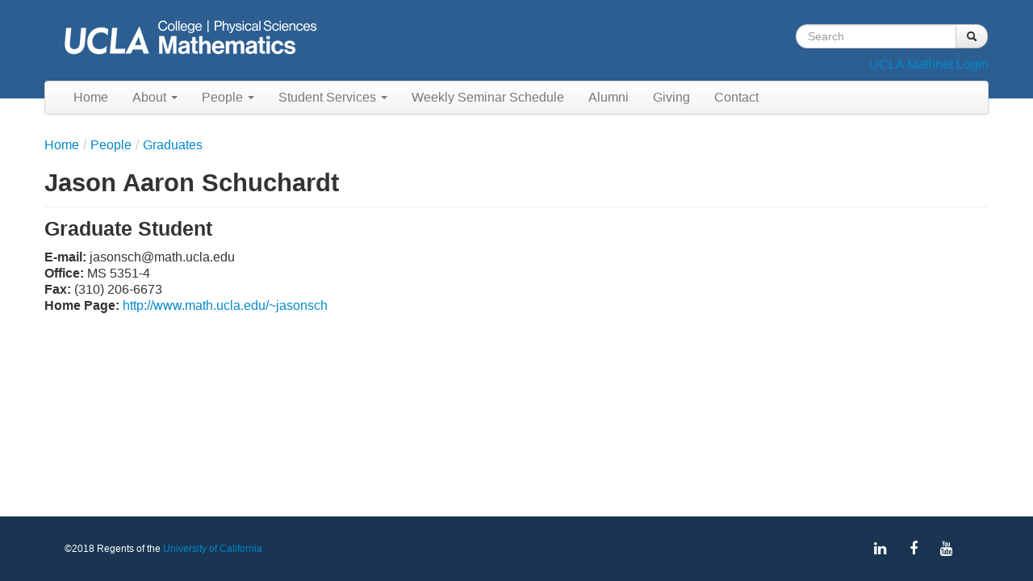

--- FILE ---
content_type: text/html; charset=utf-8
request_url: https://www.math.ucla.edu/people/grad/jasonsch
body_size: 13228
content:
<!DOCTYPE html>
<html lang="en" dir="ltr"
  xmlns:content="http://purl.org/rss/1.0/modules/content/"
  xmlns:dc="http://purl.org/dc/terms/"
  xmlns:foaf="http://xmlns.com/foaf/0.1/"
  xmlns:og="http://ogp.me/ns#"
  xmlns:rdfs="http://www.w3.org/2000/01/rdf-schema#"
  xmlns:sioc="http://rdfs.org/sioc/ns#"
  xmlns:sioct="http://rdfs.org/sioc/types#"
  xmlns:skos="http://www.w3.org/2004/02/skos/core#"
  xmlns:xsd="http://www.w3.org/2001/XMLSchema#">
<head profile="http://www.w3.org/1999/xhtml/vocab">
  <meta charset="utf-8">
  <meta name="viewport" content="width=device-width, initial-scale=1.0">
  <meta http-equiv="Content-Type" content="text/html; charset=utf-8" />
<link rel="shortcut icon" href="https://www.math.ucla.edu/sites/all/themes/math/favicon.ico" type="image/vnd.microsoft.icon" />
<meta name="Generator" content="Drupal 7 (http://drupal.org)" />
  <title>UCLA Department of Mathematics</title>
  <style>
@import url("https://www.math.ucla.edu/modules/system/system.base.css?qfurcz");
</style>
<style>
@import url("https://www.math.ucla.edu/sites/all/modules/date/date_api/date.css?qfurcz");
@import url("https://www.math.ucla.edu/sites/all/modules/date/date_popup/themes/datepicker.1.7.css?qfurcz");
@import url("https://www.math.ucla.edu/modules/field/theme/field.css?qfurcz");
@import url("https://www.math.ucla.edu/sites/all/modules/views/css/views.css?qfurcz");
@import url("https://www.math.ucla.edu/sites/all/modules/ckeditor/css/ckeditor.css?qfurcz");
</style>
<style>
@import url("https://www.math.ucla.edu/sites/all/modules/ctools/css/ctools.css?qfurcz");
@import url("https://www.math.ucla.edu/sites/all/modules/panels/css/panels.css?qfurcz");
@import url("https://www.math.ucla.edu/sites/all/modules/taxonomy_access/taxonomy_access.css?qfurcz");
@import url("https://www.math.ucla.edu/sites/all/libraries/fontawesome/css/font-awesome.css?qfurcz");
</style>
<link type="text/css" rel="stylesheet" href="//netdna.bootstrapcdn.com/twitter-bootstrap/2.3.2/css/bootstrap-combined.min.css" media="all" />
<style>
@import url("https://www.math.ucla.edu/sites/all/themes/bootstrap/css/overrides.css?qfurcz");
@import url("https://www.math.ucla.edu/sites/all/themes/math/css/style.css?qfurcz");
</style>
  <!-- HTML5 element support for IE6-8 -->
  <!--[if lt IE 9]>
    <script src="//html5shiv.googlecode.com/svn/trunk/html5.js"></script>
  <![endif]-->
  <!--[if IE]>
  <style type="text/css">
  body {
    margin: 0px !important;
  }
  .main-container {
    padding-bottom: 10px;
  }

  .news .views-row img {
    margin-left: 0px;
    margin-right: 75px;
    display: inline;
  }

  #footer {
    position: relative !important;
  }
  </style>
  <![endif]-->
  <script src="https://www.math.ucla.edu/sites/all/modules/jquery_update/replace/jquery/1.8/jquery.min.js?v=1.8.3"></script>
<script src="https://www.math.ucla.edu/misc/jquery.once.js?v=1.2"></script>
<script src="https://www.math.ucla.edu/misc/drupal.js?qfurcz"></script>
<script src="//netdna.bootstrapcdn.com/twitter-bootstrap/2.3.2/js/bootstrap.min.js?qfurcz"></script>
<script src="https://www.math.ucla.edu/sites/all/modules/jcaption/jcaption.js?qfurcz"></script>
<script src="https://www.math.ucla.edu/sites/all/themes/math/scripts/news.js?qfurcz"></script>
<script src="https://www.math.ucla.edu/sites/all/themes/math/scripts/schedules.js?qfurcz"></script>
<script src="https://www.math.ucla.edu/sites/all/themes/math/scripts/ugrad-faq.js?qfurcz"></script>
<script src="https://www.math.ucla.edu/sites/all/themes/math/scripts/grad-course-landing.js?qfurcz"></script>
<script>jQuery.extend(Drupal.settings, {"basePath":"\/","pathPrefix":"","ajaxPageState":{"theme":"math","theme_token":"SHPfU9CgODR_LWfIpum23ht-yEvjY-9buHKS6iHVowE","js":{"sites\/all\/modules\/jquery_update\/replace\/jquery\/1.8\/jquery.min.js":1,"misc\/jquery.once.js":1,"misc\/drupal.js":1,"\/\/netdna.bootstrapcdn.com\/twitter-bootstrap\/2.3.2\/js\/bootstrap.min.js":1,"sites\/all\/modules\/jcaption\/jcaption.js":1,"sites\/all\/themes\/math\/scripts\/news.js":1,"sites\/all\/themes\/math\/scripts\/schedules.js":1,"sites\/all\/themes\/math\/scripts\/ugrad-faq.js":1,"sites\/all\/themes\/math\/scripts\/grad-course-landing.js":1},"css":{"modules\/system\/system.base.css":1,"sites\/all\/modules\/date\/date_api\/date.css":1,"sites\/all\/modules\/date\/date_popup\/themes\/datepicker.1.7.css":1,"modules\/field\/theme\/field.css":1,"sites\/all\/modules\/views\/css\/views.css":1,"sites\/all\/modules\/ckeditor\/css\/ckeditor.css":1,"sites\/all\/modules\/ctools\/css\/ctools.css":1,"sites\/all\/modules\/panels\/css\/panels.css":1,"sites\/all\/modules\/taxonomy_access\/taxonomy_access.css":1,"sites\/all\/libraries\/fontawesome\/css\/font-awesome.css":1,"\/\/netdna.bootstrapcdn.com\/twitter-bootstrap\/2.3.2\/css\/bootstrap-combined.min.css":1,"sites\/all\/themes\/bootstrap\/css\/overrides.css":1,"sites\/all\/themes\/math\/css\/style.css":1}},"jcaption":{"jcaption_selectors":[".node-article .field-item img"],"jcaption_alt_title":"alt","jcaption_requireText":1,"jcaption_copyStyle":0,"jcaption_removeStyle":0,"jcaption_removeClass":1,"jcaption_removeAlign":0,"jcaption_copyAlignmentToClass":0,"jcaption_copyFloatToClass":0,"jcaption_copyClassToClass":0,"jcaption_autoWidth":0,"jcaption_keepLink":0,"jcaption_styleMarkup":"","jcaption_animate":0,"jcaption_showDuration":"200","jcaption_hideDuration":"200"},"urlIsAjaxTrusted":{"\/people\/grad\/jasonsch":true}});</script>
</head>
<body class="html not-front not-logged-in no-sidebars page-people page-people-grad page-people-grad-jasonsch" >
  <div id="skip-link">
    <a href="#main-content" class="element-invisible element-focusable">Skip to main content</a>
  </div>
    <div class="header visible-desktop">
  <div class="container">
          <a class="logo pull-left" href="/" title="Home">
      <img src="https://www.math.ucla.edu/sites/default/files/30_logo_0.png" alt="Home" />
      </a>
        <div class="header-block pull-right">
        <div class="region region-inline-header">
    <section id="block-search-form" class="block block-search clearfix">

      
  <form class="form-search content-search" action="/people/grad/jasonsch" method="post" id="search-block-form" accept-charset="UTF-8"><div><div class="container-inline">
      <h2 class="element-invisible">Search form</h2>
    <div class="input-append"><input title="Enter the terms you wish to search for." class="search-query span2 form-text" placeholder="Search" type="text" id="edit-search-block-form--2" name="search_block_form" value="" size="15" maxlength="128" /><button type="submit" class="btn"><i class="icon-search"></i><span class="element-invisible">Search</span></button></div><button class="element-invisible btn btn-primary form-submit" id="edit-submit" name="op" value="Search" type="submit">Search</button>
<input type="hidden" name="form_build_id" value="form-8_tY4zCB1UqzOuvocPUPDlwLIOYk7KDikbHeuL2PT3k" />
<input type="hidden" name="form_id" value="search_block_form" />
</div>
</div></form>  
</section> <!-- /.block -->
<section id="block-block-24" class="block block-block clearfix">

      
  <p class="rteright"><a href="https://www.math.ucla.edu/user">UCLA Mathnet Login</a></p>
  
</section> <!-- /.block -->
  </div>
    </div>
  </div>
</div>

<div id="primary-nav" class="navbar container">
  <div class="navbar-inner">
    <div class="container">
      <!-- .btn-navbar is used as the toggle for collapsed navbar content -->
      <a class="btn btn-navbar" data-toggle="collapse" data-target=".nav-collapse">
        <span class="icon-bar"></span>
        <span class="icon-bar"></span>
        <span class="icon-bar"></span>
      </a>
      
      <a href="/" title="Home" class="brand visible-tablet visible-phone">UCLA Department of Mathematics</a>

              <div class="nav-collapse collapse">
          <nav role="navigation">
                          <ul class="menu nav"><li class="first leaf"><a href="/">Home</a></li>
<li class="expanded dropdown"><a href="/about" title="" class="dropdown-toggle" data-toggle="dropdown" data-target="#">About <span class="caret"></span></a><ul class="dropdown-menu"><li class="first last leaf"><a href="https://www.math.ucla.edu/internal" title="">Internal Resources</a></li>
</ul></li>
<li class="expanded dropdown"><a href="/people" title="" class="dropdown-toggle" data-toggle="dropdown" data-target="#">People <span class="caret"></span></a><ul class="dropdown-menu"><li class="first leaf"><a href="/people/ladder" title="">Faculty</a></li>
<li class="leaf"><a href="/people/visiting" title="">Visiting Faculty</a></li>
<li class="leaf"><a href="https://ww3.math.ucla.edu/curtis-center/" title="">Curtis Center</a></li>
<li class="leaf"><a href="/people/grad" title="">Graduate Students</a></li>
<li class="leaf"><a href="/people/staff" title="">Staff</a></li>
<li class="leaf"><a href="https://ww3.math.ucla.edu/tutoring/" title="">Tutors</a></li>
<li class="last leaf"><a href="/people" title="">All</a></li>
</ul></li>
<li class="expanded dropdown"><a href="https://ww3.math.ucla.edu/undergraduate-program/" title="" class="dropdown-toggle" data-toggle="dropdown" data-target="#">Student Services <span class="caret"></span></a><ul class="dropdown-menu"><li class="first collapsed"><a href="https://ww3.math.ucla.edu/undergraduate-program/" title="">Undergraduate Program</a></li>
<li class="leaf"><a href="https://ww3.math.ucla.edu/overview-2/" title="">Graduate Program</a></li>
<li class="leaf"><a href="https://ww3.math.ucla.edu/summer/" title="">Summer Session</a></li>
<li class="last leaf"><a href="https://ww3.math.ucla.edu/student-groups/" title="">Student Groups</a></li>
</ul></li>
<li class="leaf"><a href="https://secure.math.ucla.edu/seminars/weekly_list.php" title="">Weekly Seminar Schedule</a></li>
<li class="leaf"><a href="https://ww3.math.ucla.edu/alumni-donors/" title="">Alumni</a></li>
<li class="leaf"><a href="https://ww3.math.ucla.edu/giving/" title="">Giving</a></li>
<li class="last leaf"><a href="https://ww3.math.ucla.edu/contact/" title="">Contact</a></li>
</ul>                                              </nav>
        </div>
          </div>
  </div>
</div>


<div class="main-container container">

  <header role="banner" id="page-header">
    
      </header> <!-- /#header -->

  <div class="row-fluid">

      

    <section class="span12">  

      <ul class="breadcrumb"><li><a href="/">Home</a><span class="divider">/</span></li><li><a href="/people">People</a><span class="divider">/</span></li><li><a href="/people/grad">Graduates</a></li></ul>      <a id="main-content"></a>
                                                              
<div class="view view-directory view-id-directory view-display-id-page_5 view-dom-id-460d9a3920cf511cd804378541ef8b87">
        
  
  
      <div class="view-content">
        <div class="views-row views-row-1 views-row-odd views-row-first views-row-last">
      
  <h1 class="views-field views-field-nothing">        <span class="field-content">Jason Aaron
 Schuchardt<hr /></span>  </h1>  
  <h2 class="views-field views-field-Title">        <div class="field-content">Graduate Student</div>  </h2>  
  <div class="views-field views-field-php">        <span class="field-content"><strong>E-mail: </strong><span class="changedirection">ude.alcu.htam@hcsnosaj</span></span>  </div>  
  <div class="views-field views-field-nothing-1">    <strong class="views-label views-label-nothing-1">Office: </strong>    <span class="field-content">MS
 5351-4
</span>  </div>  
  <div class="views-field views-field-nothing-3">    <strong class="views-label views-label-nothing-3">Fax: </strong>    <span class="field-content">(310) 206-6673</span>  </div>  
  <div class="views-field views-field-nothing-2">    <strong class="views-label views-label-nothing-2">Home Page: </strong>    <span class="field-content"><a href="http://www.math.ucla.edu/~jasonsch">http://www.math.ucla.edu/~jasonsch</a></span>  </div>  </div>
    </div>
  
  
  
  
  
  
</div>    </section>

    
  </div>
</div>

<footer id="footer">
  <div class="container">
      <div class="region region-footer">
    <section id="block-block-28" class="block block-block clearfix">

      
  <div class="col-2-3">

            <span class="copyright">©2018 Regents of the <a href="http://www.universityofcalifornia.edu" target="_blank" >University of California</a></span>

</div>
<div class="col-1-3">
<div class="icons">
<!--Linkedin--><p><a class="li-ic" href="https://www.linkedin.com/company/uclamathematics" target="_blank"> <i class="fa fa-linkedin white-text mr-lg-4"> </i> </a> </p>
<!--Facebook--><p><a class="fb-ic ml-0" href="https://www.facebook.com/UCLAmath/" target="_blank"> <i class="fa fa-facebook white-text mr-lg-4"> </i> </a> </p>
<!--Youtube--><p> <a class="tw-ic" href="https://www.youtube.com/results?search_query=ucla+mathematics" target="_blank"> <i class="fa fa-youtube white-text mr-lg-4"> </i> </a></p></div>
</div>
  
</section> <!-- /.block -->
  </div>
  </div>
</footer>

<script>
$('.dropdown-toggle').click(function(e) {
  e.preventDefault();
  setTimeout($.proxy(function() {
    if ('ontouchstart' in document.documentElement) {
      $(this).siblings('.dropdown-backdrop').off().remove();
    }
  }, this), 0);
});
</script>
  </body>
</html>


--- FILE ---
content_type: text/css
request_url: https://www.math.ucla.edu/sites/all/themes/math/css/style.css?qfurcz
body_size: 15389
content:
/** 
 * This file should get overwritten if Method 1 is used. If Method 2 is chosen,
 * remove this comment and start adding your styles to this file.
 */
*, *:before, *:after {
  -moz-box-sizing: border-box; -webkit-box-sizing: border-box; box-sizing: border-box;
 }

html {
    position: relative;
    min-height: 100%;
 }
body {
    padding-top: 0px !important;
    margin: 0 0 0px;
    font-size: 16px;
}

a[href]:after { content: ""; /* hide visible URL after links. */ }

.header {
    background: #2C5E91;
    height: 122px;
 }

 .header-block {
    margin-top: 30px;
 }

.header-block #block-search-form {
  margin-bottom: 10px;
}

.header-block #block-block-1 {
  padding-right: 5px;
}

 .header-block .search-query {
    height: 30px;
}

 #primary-nav {
    margin-top: -22px;
    position: relative;
    z-index:500;
 }

 .main-container {
    padding-bottom: 75px;
    
 }

.page-header {
  margin-top: 10px;
  margin-bottom: 10px;
}

[class*='col-'] {
  float: left;
}

.col-2-3 {
  width: 70%;
  padding-top:10px;
}
.col-1-3 {
  width: 30%;
}

.icons {
  float:right;
  width:130px;
} 
 #footer {
  position: absolute;
//    left: 0px;
    bottom: 0px;
    width: 100%;
    padding:20px 10px;
    background: #193552;
}



 #footer .container {
    padding-left: 10px;
    padding-right:10px;
    color: white;
    font-size: 12px;
    width: 1140px;
    max-width: 100%;
    }

#footer p {
    margin: 0 0 0px;
}


.fa {
  padding: 10px;
  font-size: 18px;
  width: 35px;
  text-align: center;
  text-decoration: none;
  margin: 1px 3px;
  float:left;
}


.fa:hover {
    opacity: 0.7;
}

.fa-linkedin {
//  background: #007bb5;
  color: white;
}

.fa-youtube {
//  background: #bb0000;
  color: white;
}

.fa-facebook {
//  background: #3B5998;
  color: white;
}


.navbar {
}

.ugrad-announcement-page .views-row {
  border-bottom: 1px solid #E5E5E5;
}

.waitlist-announcement h3 {
  color: white;
  background: #2C5E91;
  padding: 1px;
  border-radius: 4px;
  text-align: center;
}

.waitlist-announcement p {
  margin-bottom: 0;
}

.waitlist-announcement a {
  color: white;
}


.bordered {
  border: 1px solid #E5E5E5;
  padding: 5px;
}

.highlighted {
 text-align:center;
 margin-top: -25px;
 max-width:95%;
 z-index: -1;
 position: relative;
 border: 1px solid #ccc;
 border-bottom: 2px solid #ccc;
}

.highlighted p {
  margin-bottom: 0px;
}

.front-page-announcements {
  margin-top: -25px;
  border: 0px 1px 1px 1px solid #E5E5E5;
  border-radius: 4px;
  height: 100%;

  background: url('images/banner.png');

  position: relative;
  margin-bottom: 5px;
}

.front-page-announcements p {
  background: #2C5E91;
  border-bottom-left-radius:4px;
  border-bottom-right-radius: 4px;
  color: white;
  text-align: center;
  font-size: 1.341em;
  padding: 5px;

  position:relative;
  top:25px;
 
  width: 100%;

}

/* Landing Pages Panels */
.top-content {
  border-bottom: 1px solid #E5E5E5;
  margin-bottom: 10px;
}

.landing-sidebars .panels-ipe-portlet-wrapper,
.about-sidebar .panels-ipe-portlet-wrapper,
.grad-sidebar .panels-ipe-portlet-wrapper,
.rr-info .panels-ipe-portlet-wrapper,
.quick-links,
.dls-upcoming-panel,
.region-sidebar-second #block-block-15,
#block-views-knowledge-base-block-1 {
  border: 1px solid #E5E5E5;
  border-radius: 4px;
  padding: 5px;
  background: #F5F5F5;
  margin-bottom: 10px;
}

.chairs-welcome  {
  border: 1px solid #E5E5E5;
  //border-radius: 4px;
  padding: 5px;
  background: #F5F5F5;
  margin-bottom: 10px;
  margin-top: 10px; 
  height: 350px;
}

.chairs-welcome .pane-title {

  background: #2C5E91;
  margin-right:-10px;
  margin-left: -10px;
  //border-radius: 4px;
  padding: 5px;
  color: white;



}

.chairs-welcome .pane-content {
  padding: 10px;


}


.quick-links-pane .pane-content {
  height: 190px;
  border: 1px solid #E5E5E5;
  //border-radius: 4px;
  padding: 5px;
  background: #F5F5F5;
  margin-bottom: 10px;

}

.theme-default .nivo-controlNav {
  padding: 10px 0;

}
.quick-links {
  margin-top:10px;
}

.banner-slider {
  margin-top:10px;
}

.pane-news-block .field-name-post-date {
  
  background-color: #2C5E91;
  color: white;
  font-size: 15px;
  font-weight: bold;
  line-height: 1.2em;
  display: inline-block;
  //margin: 12px 0 0;
  padding: 5px 10px;
  text-transform: uppercase;
  width: 50px;
  text-align: center;


}

.newsblock_date .field-name-title  {

  display: block; 
  float: none;

}

.pane-news-block .field-name-title {
min-height:4em;
} 

.pane-news-block .group-left {
width:80%;
}

.pane-news-block .group-right {
width:20%;
}

.panels-flexible-region-frontpage_v3-news_more-inside  .pane-content p { text-align-last:right; padding:10px; }

.read_more {
  background-color: #ffe800;
  font-size: 13px;
  font-weight: 600;
  display: inline-block;
  margin: 12px 0 0;
  padding: 8px 15px;
  text-transform: uppercase;

}

a.read_more:hover {
  background-color: #3284bf;
  color: #fff;
  text-decoration: none;

}

.newsblock .pane-content {
  border-bottom: 1px solid #E5E5E5;
  border-left: 1px solid #E5E5E5;
  border-right: 1px solid #E5E5E5;
  height: 240px;

}

.landing-sidebars .panel-separator {
  margin: 0;
}

.landing-sidebars .pane-title,
.grad-sidebar .pane-title,
.about-sidebar .pane-title,
.quick-links .pane-title,
.rr-info .pane-title,
.dls-upcoming-panel .pane-title,
.region-sidebar-first #block-block-15 .block-title,
#block-views-knowledge-base-block-1  .block-title {
  background: #2C5E91;
  margin-right:-10px;
  margin-left: -10px;
  border-radius: 4px;
  padding: 5px;
  color: white;
}




.about-sidebar .pane-content {
  padding: 0 5px;
}

.region-sidebar-first {
  padding: 19px 0;
}

.dls-upcoming-panel .pane-title {
  margin-left: -15px;
}

.region-sidebar-second #block-block-15 .block-title {
  margin-top: 10px;
}

.dls-past-view td {
  border: 1px solid #e5e5e5;
  border-radius: 4px;
  width: 30%;
}

.ugrad-course-landing-schedule,
.ugrad-course-landing-schedule-ud,
.ugrad-course-landing-schedule-pic,
.grad-course-landing-schedule{
  display: none;
}


/* End Landing*/

.breadcrumb {
    background: none !important;
    margin-bottom: 0px !important;
    padding: 8px 0px !important;
}

.breadcrumb a {
}

.ugrad-faq .ugrad-faq-question {
 cursor: pointer;
}

.ugrad-faq .ugrad-faq-answer {
  display: none;
}

.ugrad-faq .views-row,
.kb .views-row {
  border: 1px solid #E5E5E5;
  border-radius: 4px;
  background: #F5F5F5;
  margin-bottom: 10px;
  padding: 5px;
}

.ugrad-faq .caret {
  margin-top: 6px;
}

.kb .views-field-changed,
.kb .views-field-body {
  font-size: 0.9em;
}

.kb-block th {
  font-size: 0.75em;
}

.node-knowledge-base-article .field-name-field-kb-tags {
  margin-bottom: 10px;
}


.pane-undergraduate-opportunities-announcements,
.pane-graduate-news {
  border: 1px solid #E5E5E5;
  padding: 5px;
  border-radius: 4px;
}

.centered-pills { text-align:center; }
.centered-pills ul.nav { margin-bottom: 10px; }
.centered-pills ul.nav-pills { display:inline-block; }
.centered-pills li { display:inline; }

.changedirection {
  unicode-bidi: bidi-override;
  direction: rtl;
  text-align: left;

  -moz-user-select: none; 
  -khtml-user-select: none; 
  -webkit-user-select: none; 
  -o-user-select: none; 
}


.news .views-row {
  border-bottom: 1px solid #ccc;
  padding-top: 10px;
  padding-bottom: 10px;
  min-height: 105px;
  height: auto !important;
  height: 105px;
  overflow: hidden;
}

.news .views-row-last {
  border-bottom: 0;
}

.news .views-row-first {
  padding-top: 0px;
  padding-bottom: 0px;
}

.news .views-row img {
  border: 1px solid #999;
  margin-right: 5px;
}

.news .news-block-footer,
.ugrad-announcement-footer {
  background: #2C5E91;
  padding: 5px;
  border-radius: 4px;
}


.news .news-block-footer a,
.ugrad-announcement-footer a {
  color: white;
}
 

.dls-view .dls-lecture {
  padding-bottom: 15px;
  border-bottom: 1px solid #999;
}

.dls-view .views-row-last {
  padding-bottom: 0px;
  border-bottom: 0px;
}

.tentschedule {
}

.tentschedule .view-grouping-header {
  margin: 10px 0;
  font-weight: bold;
  font-size: 1.1em;
  /*border-bottom: 1px solid #999;*/
  cursor: pointer;
}

.tentschedule .view-grouping-content {
  display: none;
}

.tentschedule .caret {
  margin-top: 6px;
}


.tentschedule .view-grouping-content table,
.tentschedule .view-grouping-content tr,
.tentschedule .view-grouping-content td {
  min-width: 30%;
}

.tentschedule .view-header .row-fluid {
  font-weight: bold;
}

.tentschedule .view-grouping {
  background: #F5F5F5;
  margin-bottom: 10px;
  padding: 0 10px;
  border: 1px solid #E3E3E3;
  border-radius: 4px;
}

.tentschedule caption {
  display: none;
}


h1 { font-size: 1.925em; }
h2 { font-size: 1.575em; }
h3 { font-size: 1.225em; }
h4 { font-size: 1.094em; }
h5 { font-size: 0.875em; }
h6 { font-size: 0.744em; }

.ugrad-tentative .view-grouping-header, .grad-tentative .view-grouping-header { display: none; }
.ugrad-tentative caption, .grad-tentative caption { text-align: left; font-weight: bold }

.dropdown-backdrop { position: static !important; }

.caption {
  /*background: #2C5E91;*/
  border: 1px solid #666;
  margin-right: 10px;
  margin-bottom: 10px;
  float: left;
  text-align: center;
  max-width: 100%;

}

.caption img {
  border: 1px solid #666;
}

.caption p {
  padding: 5px;
  margin-bottom: 0px;
  text-align: center;
  color: #fff;
  background: #2C5E91;
}

hr {
  margin: 10px 0 !important;
}

#block-edit-edit {
    display: none;
}

.pane-content .view-undergraduate-opportunities-announcements,
.pane-content .view-graduate-news {
  margin-top: -25px;
}

.new-window {
  background-color: transparent;
  background-image: url('../assets/img/new_window.png');
  background-position: 100% 50%;
  background-repeat: no-repeat;
  padding-right: 20px !important;
}

@media (min-width: 980px) {
    body.toolbar-drawer {
        padding-top: 65px !important;
    }

   .news .views-row div.span2 {
     margin-right: 8px !important;
   }

   .region-sidebar-second .alumni-block {
     margin-top:25px;
   }
}

@media (min-width: 768px) and (max-width: 979px) {
    body.toolbar-drawer {
        padding-top: 85px !important;
    }

    #primary-nav {
        margin-top: 0px;
    }

   .news .views-row div.span2 {
     margin-right: 8px !important;
   }

   .region-sidebar-second .alumni-block {
     margin-top:25px;
   }
}

@media (max-width: 767px) {
    body.toolbar-drawer {
        padding-top: 109px !important;
    }

    #primary-nav {
        margin-top: 0px;
        margin-left: -20px;
        margin-right: -20px;
    }

    .navbar-inner {
        border-radius: 0 !important;
        -moz-border-radius: 0 !important;
    }

    #footer {
        position: relative !important;
        margin: 0 -20px;
        margin-bottom: -300px;
        width: auto !important;
    }

   .tentschedule caption {
      display: block;
      font-weight: bold;
   }

  .front-page-announcements {
    margin-top: -20px;
 
    height: auto !important;
    background: none !important;

    position: relative;
  }

  .front-page-announcements p {

    border: 1px 1px 1px 1px solid #E5E5E5;
    border-radius: 4px;

    float: none;
    text-align: center;
    font-weight: bold;
  
    padding: 15px;
    margin-bottom: 0;
    width: auto;
    height: auto;
  }
}

@media (max-width: 317px) {
    body.toolbar-drawer {
        padding-top: 309px !important;
    }
}

/**   Awards page CSS   **/

@media (min-width: 1200px) {
   
    .top-right-awards li {

	padding-top:13px;
    }

    .middle-awards h2 {

	margin:0 0 8px 0;

    }	

    .middle-right-awards li {

    padding-bottom:20px;

   }
    
    .top-awards-region {

    padding-bottom:0px !important;

    }

    .bottom-left-awards p {

    padding-bottom:20px;

   }

}

@media (min-width: 980px) and (max-width:1199px) {

   .top-right-awards li {

   padding-top:12px;

  }

   .middle-right-awards li {
   
   padding-top:7px;
  }

   .top-left-awards li,.bottom-left-awards h4 {
	
	clear:both;
   }

   .middle-region-two img {

   display:inline;
   float:left;
   max-width:700px;
   margin:0 10% 0 7%;     

   }

}
	

.top-left-awards h1, .top-left-awards h2, .middle-region-two h2 {

    color:#5c3570;

    }

.top-left-awards ul {

    list-style-type:square;

    }

.middle-awards {

    background-color:#efe8ef;

}

.middle-right-awards h4, .middle-awards h2, .middle-region-right h2 {
	
    color:#547ead !important;

}

.bottom-left-awards h2, .bottom-left-awards h3, .middle-region-two h4, .top-right-awards h3 {
   
    color:#547ead;
    

}

.botton-left-awards h2, .bottom-right-awards h2, .bottom-right-awards h3 {

    color:#5c3570 ; 

}

.top-left-awards li {

    padding-bottom:10px;

}

.top-right-awards li, .middle-region-right li, .top-left-awards li, 
.middle-region-two li{

    list-style:square inside 
url("http://www.math.ucla.edu/sites/default/files/pictures/blue-box.gif");

}

.bottom-awards-row, .bottom-row-two {

    background-color:#f3f5ea;

}

.awards-shrink-text ul {

    padding-top:10px;

}


@media (min-width: 0px) and (max-width:500px)  {

.awards-shrink-text, .awards-shrink-text li {

    font-size:8px;
    line-height:2;

}
}


@media (min-width: 501px) and (max-width:650px)  {

.awards-shrink-text, .awards-shrink-text li {

    font-size:10px;
    line-height:2;

}
}


@media (min-width: 651px) and (max-width:979px)  {

.awards-shrink-text, .awards-shrink-text li {

    font-size:12px;
    line-height:2;

}
}


@media (min-width: 980px) and (max-width:1199px)  {

.awards-shrink-text, .awards-shrink-text li {

    font-size:15px;
    line-height:1.3;

}
}

@media (min-width:0px) and (max-width:979px) {

    .middle-region-two img {

       float:left;

}
}


@media (min-width:1200px) {

    .middle-region-two img{

     display:inline;  
     float:right;
     max-width:700px;
     margin:0 0 0 0;         	

}

    .middle-region-two h4, .middle-region-two figure {

     margin:0;
     max-width:700px;
     

}

    .awards-two-float-left {

    float:left;

}
    .middle-region-two figure {

    display:inline;

}


}


@media (min-width:768px) {
      .middle-region-two h4 {

      clear:both;


}
}

/** Women in Math CSS **/

.women-in-math h1, .women-in-math h4 {
    color:#5c3570;
}

/** Awards Page 2018 **/


.awards-2018 h2
{
	color:#5c3570;
}

.awards-2018 h1
{
	color:#547ead;
}

.awards-2018 li
{
	list-style:square inside url("http://www.math.ucla.edu/sites/default/files/pictures/blue-box.gif");
}

.awards-2018 .awards-image-float-right
{
	width:100%;
	max-width:800px;
	height:auto;
	display:inline;
	float:right;
}

@media (min-width:980px) and (max-width:1199px) {
	.awards-image-float-right{
	margin: 0px 80px 0px 80px;
}
}

@media (min-width:980px)  {

.awards-text-max-size 
{
	display:inline;
}
}

@media (min-width:1199px) {

.awards-faculty-image-float-left 
{
   width:100%;
   max-width:610px;
   height:auto;
   display:inline;
   float:left;
   margin-right:30px;
}

.awards-faculty-figcaption-float-left
{
   width:100%;
   height:auto;
   display:inline;
   float:left;

}

.faculty-awards-text
{
    display:inline;       
	
}

.faculty-awards-li 
{
	padding-bottom:35px;
}

.awards-text-max-size li
{
	max-width:340px;
	margin:0;
	padding:0;
}

.awards-text-max-size li, .awards-text-max-size-last li
{
	padding-bottom:35px;
}

.awards-2018 .awards-image-float-left-last
{
   width:100%;
   max-width:750px;
   height:auto;
   display:inline;
   float:left;
   margin-right:30px;
}

.undergraduate-awards-li
{
  padding-bottom:25px;
}

}

	

--- FILE ---
content_type: application/javascript
request_url: https://www.math.ucla.edu/sites/all/themes/math/scripts/schedules.js?qfurcz
body_size: 6516
content:
jQuery(document).ready(function() { 
jQuery('.tentschedule .view-grouping-content').each( function(index) {
  jQuery('.tentschedule .view-grouping').attr('class', 'view-grouping row-fluid');
  jQuery(this).parent().children('.view-grouping-header').append(' <span class="caret"></span>');
  var n = jQuery(this).children('table').length;
  var originalClass = jQuery(this).children('table').attr('class');

  jQuery(this).children('table').each( function(index) {
    var termLabel = jQuery(this).children('caption').html();

    var offerings = jQuery(this).children('tbody').children('tr').length;
    
   
    var term = jQuery(this).children('caption').html().match(/[FWS]/)[0];
    var offering = '<div class="span4"><p class="text-center"><em><span class="visible-phone">' + termLabel +':</span> ' + offerings + ' Course Offerings</em></p></div>';
    var offering_offset4 = '<div class="offset4 span4"><p class="text-center"><em><span class="visible-phone">' + termLabel +':</span> ' + offerings + ' Course Offerings</em></p></div>';
  
    if (n == 3) {
      jQuery(this).attr('class', originalClass + ' span4');
      if (jQuery(this).parent().parent().children('.row-fluid').length == 0) {
        jQuery('<div class="row-fluid"></div>').insertAfter(jQuery(this).parent().parent().children('.view-grouping-header'));
      }
      //jQuery(this).parent().parent().children('.row-fluid').append('<div class="span4"><p class="text-center"><em><span class="visible-phone">' + termLabel +':</span> ' + offerings + ' Course Offerings</em></p></div>');
      jQuery(this).parent().parent().children('.row-fluid').append(offering);
    } else if (n == 2) {
        var termsArray = [];
        if (jQuery(this).parent().parent().children('.row-fluid').length == 0) {
          jQuery('<div class="row-fluid"></div>').insertAfter(jQuery(this).parent().parent().children('.view-grouping-header'));
        }
	jQuery(this).parent().children().each(function(index) {
	  termsArray.push(jQuery(this).children('caption').html().match(/[FWS]/)[0]);
	});
        if (jQuery.inArray('F', termsArray) != -1 && jQuery.inArray('W', termsArray) != -1) {
	  jQuery(this).attr('class', originalClass + ' span4'); 
	  //jQuery(this).parent().parent().children('.row-fluid').append('<div class="span4"><p class="text-center"><em><span class="visible-phone">' + termLabel +':</span> ' + offerings + ' Course Offerings</em></p></div>');
          jQuery(this).parent().parent().children('.row-fluid').append(offering);
        } else if (jQuery.inArray('F', termsArray) != -1 && jQuery.inArray('S', termsArray) != -1) {
          if (term == 'F') {
	    jQuery(this).attr('class', originalClass + ' span4');
	    //jQuery(this).parent().parent().children('.row-fluid').append('<div class="span4"><p class="text-center"><em><span class="visible-phone">' + termLabel +':</span> ' + offerings + ' Course Offerings</em></p></div>');
            jQuery(this).parent().parent().children('.row-fluid').append(offering);
          }
 	  if (term == 'S') {
	    jQuery(this).attr('class', originalClass + ' offset4 span4'); 
            //jQuery(this).parent().parent().children('.row-fluid').append('<div class="offset4 span4"><p class="text-center"><em><span class="visible-phone">' + termLabel +':</span> ' + offerings + ' Course Offerings</em></p></div>');
            jQuery(this).parent().parent().children('.row-fluid').append(offering_offset4);
	  }
        } else if (jQuery.inArray('W', termsArray) != -1 && jQuery.inArray('S', termsArray) != -1) {
	  if (term == 'W') {
	    jQuery(this).attr('class', originalClass + ' offset4 span4');
	    //jQuery(this).parent().parent().children('.row-fluid').append('<div class="offset4 span4"><p class="text-center"><em><span class="visible-phone">' + termLabel +':</span> ' + offerings + ' Course Offerings</em></p></div>');
            jQuery(this).parent().parent().children('.row-fluid').append(offering_offset4);
          }
          if (term == 'S') {
    	    jQuery(this).attr('class', originalClass + ' span4');
	    //jQuery(this).parent().parent().children('.row-fluid').append('<div class="span4"><p class="text-center"><em><span class="visible-phone">' + termLabel +':</span> ' + offerings + ' Course Offerings</em></p></div>');
	    jQuery(this).parent().parent().children('.row-fluid').append(offering);
	  }
        }
      
    } else if (n == 1) {
        if (jQuery(this).parent().parent().children('.row-fluid').length == 0) {
          jQuery('<div class="row-fluid"></div>').insertAfter(jQuery(this).parent().parent().children('.view-grouping-header'));
        }
      if (term == 'F') {
	jQuery(this).attr('class', originalClass + ' span4');
	//jQuery(this).parent().parent().children('.row-fluid').append('<div class="span4"><p class="text-center"><em><span class="visible-phone">' + termLabel +':</span> ' + offerings + ' Course Offerings</em></p></div>');
	jQuery(this).parent().parent().children('.row-fluid').append(offering);
      } else if (term == 'W') {
        jQuery(this).attr('class', originalClass + ' offset4 span4');
	//jQuery(this).parent().parent().children('.row-fluid').append('<div class="offset4 span4"><p class="text-center"><em><span class="visible-phone">' + termLabel +':</span> ' + offerings + ' Course Offerings</em></p></div>');
	jQuery(this).parent().parent().children('.row-fluid').append(offering_offset4);
      } else if (term == 'S') {
        jQuery(this).attr('class', originalClass + ' offset8 span4');
	jQuery(this).parent().parent().children('.row-fluid').append('<div class="offset8 span4"><p class="text-center"><em><span class="visible-phone">' + termLabel +':</span> ' + offerings + ' Course Offerings</em></p></div>');
      }
    }
    //jQuery(this).children('caption').append('<br /><em>' + offerings + ' Course Offerings</em>');
    //jQuery(this).parent().parent().children('.view-grouping-header').append('<div class="clearfix">' + offerings + '</div>');
    //jQuery('<p class="test">Test</p>').insertAfter(jQuery(this).parent().parent().children('.view-grouping-header'));
    
  });
  

  jQuery(this).parent().children('.view-grouping-header').click(function() {
    jQuery(this).parent().children('.view-grouping-content').stop(true,true).fadeToggle();
  });

  //console.log(jQuery(this).children('table').children('caption'));

  //jQuery(this).children('table').children('caption').click(function() {
    //console.log(jQuery(this).parent().children('tbody'));
    //jQuery(this).parent().children('tbody').stop(true,true).fadeToggle();
    //jQuery(this).parent().children('tbody').stop(true, true).fadeToggle();
  //});
  
  
});
});


--- FILE ---
content_type: application/javascript
request_url: https://www.math.ucla.edu/sites/all/themes/math/scripts/news.js?qfurcz
body_size: 1395
content:
jQuery(document).ready(function() {
var n = jQuery(".field-name-field-image .field-items div.field-item").length;

if (n > 1) {
  jQuery(".field-name-field-image").css('width', '100%');
  jQuery(".field-name-field-image").css('text-align', 'center');
  jQuery(".field-name-field-image .field-items div.field-item div.caption").css('float', 'none');
  jQuery(".field-name-body").css('clear', 'both');

  // Firefox
  jQuery(".field-name-field-image .field-items").css('display', '-moz-box');
  jQuery(".field-name-field-image .field-items").css('display', 'inline-flex');
  jQuery(".field-name-field-image .field-items").css('-moz-box-pack', 'center');
  jQuery(".field-name-field-image .field-items").css('-moz-box-align', 'center');

  // Chome & Safari
  jQuery(".field-name-field-image .field-items").css('display', '-webkit-box');
  jQuery(".field-name-field-image .field-items").css('-webkit-box-orient', 'horizontal');
  jQuery(".field-name-field-image .field-items").css('-webkit-box-pack', 'center');
  jQuery(".field-name-field-image .field-items").css('-webkit-box-align', 'center');

  // W3
  jQuery(".field-name-field-image .field-items").css('display', 'box');
  jQuery(".field-name-field-image .field-items").css('box-orient', 'horizontal');
  jQuery(".field-name-field-image .field-items").css('box-pack', 'center');
  jQuery(".field-name-field-image .field-items").css('box-align', 'center');
  
  jQuery(".field-name-field-image .field-items div.field-item div.caption:last-child").css('float','left');
}
});


--- FILE ---
content_type: application/javascript
request_url: https://www.math.ucla.edu/sites/all/themes/math/scripts/grad-course-landing.js?qfurcz
body_size: 2582
content:
jQuery( document ).ready(function() {
    function ugrad_switcher(page) {
        var switchTo = new Object();
        status = jQuery(page).css("display");
        
        var ugrad_pages = {
          '.ugrad-course-landing-courses': '#ugrad-desc',
          '.ugrad-course-landing-schedule': '#ugrad-sched',
          '.ugrad-course-landing-schedule-ud': '#ugrad-sched-up',
          '.ugrad-course-landing-schedule-pic': '#ugrad-sched-pic'
        }
        
        switchTo[page] = ugrad_pages[page];
        status = jQuery(page).css('display');
        delete ugrad_pages[page];
        
        for (var k in ugrad_pages) {
            if (status == 'none') {
                jQuery(k).fadeOut();
                jQuery(ugrad_pages[k]).removeClass('active');
            }
        }
        
        jQuery(page).fadeIn();
        jQuery(switchTo[page]).addClass('active');
    }

    // Process some URLs for switching...
    var anchor = window.location.hash;
    switch(anchor) {
        case '#pic':
            ugrad_switcher('.ugrad-course-landing-schedule-pic')
            break;
        case '#ld':
            ugrad_switcher('.ugrad-course-landing-schedule')
            break;
        case '#ud':
            ugrad_switcher('.ugrad-course-landing-schedule-ud')
            break;
        default:
            ugrad_switcher('.ugrad-course-landing-courses')
            
    }
    
    var status = '';
    jQuery( '#grad-desc' ).click(function() {    
        status = jQuery(".grad-course-landing-courses").css("display");
        if ( status == 'none' ) {
            jQuery(".grad-course-landing-courses").fadeIn();
            jQuery( '#grad-desc' ).addClass('active');
            jQuery(".grad-course-landing-schedule").fadeOut();
            jQuery( '#grad-sched' ).removeClass('active');
        }
    });
    
    jQuery( '#grad-sched' ).click(function() {
        status = jQuery(".grad-course-landing-schedule").css("display");
        if ( status == 'none' ) {
            jQuery(".grad-course-landing-courses").fadeOut();
            jQuery( '#grad-desc' ).removeClass('active');
            jQuery(".grad-course-landing-schedule").fadeIn();
            jQuery( '#grad-sched' ).addClass('active');
        }        
    });

    jQuery( '#ugrad-desc' ).click(function() { return ugrad_switcher('.ugrad-course-landing-courses'); });
    jQuery( '#ugrad-sched' ).click(function() { return ugrad_switcher('.ugrad-course-landing-schedule'); });
    jQuery( '#ugrad-sched-up' ).click(function() { return ugrad_switcher('.ugrad-course-landing-schedule-ud'); });
    jQuery( '#ugrad-sched-pic' ).click( function() { return ugrad_switcher('.ugrad-course-landing-schedule-pic'); });
});




--- FILE ---
content_type: application/javascript
request_url: https://www.math.ucla.edu/sites/all/themes/math/scripts/ugrad-faq.js?qfurcz
body_size: 293
content:
jQuery(document).ready(function() { 
  jQuery('.ugrad-faq .views-row').each( function(index) {
    jQuery(this).children('.views-field-title').children('.field-content').children('span').children('.field-item').append(' <span class="caret"></span>');
    jQuery(this).children('.ugrad-faq-question').click(function() {
      jQuery(this).parent().children('.ugrad-faq-answer').stop(true,true).fadeToggle();
    });
  });
});
